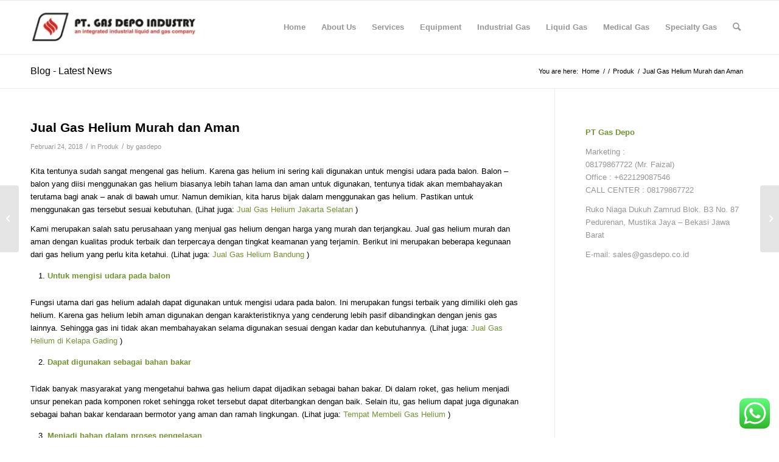

--- FILE ---
content_type: text/html; charset=UTF-8
request_url: https://gasdepo.co.id/jual-gas-helium-murah
body_size: 16102
content:
<!DOCTYPE html><html lang="id" class="html_stretched responsive av-preloader-disabled  html_header_top html_logo_left html_main_nav_header html_menu_right html_slim html_header_sticky html_header_shrinking html_mobile_menu_phone html_header_searchicon html_content_align_center html_header_unstick_top_disabled html_header_stretch_disabled html_av-overlay-side html_av-overlay-side-classic html_av-submenu-noclone html_entry_id_8414 av-cookies-no-cookie-consent av-no-preview av-default-lightbox html_text_menu_active av-mobile-menu-switch-default"><head><meta charset="UTF-8" /><meta name="viewport" content="width=device-width, initial-scale=1"><meta name='robots' content='index, follow, max-image-preview:large, max-snippet:-1, max-video-preview:-1' /><title>Jual Gas Helium Murah dan Aman Call : 08179867722 - PT. Gas Depo Industry</title><meta name="description" content="Jual gas helium murah dan aman dari PT. Gas Depo Industry terpercaya di Indonesia, dengan kualitas dan mutu produk terbaik." /><link rel="canonical" href="https://gasdepo.co.id/jual-gas-helium-murah" /><meta property="og:locale" content="id_ID" /><meta property="og:type" content="article" /><meta property="og:title" content="Jual Gas Helium Murah dan Aman Call : 08179867722 - PT. Gas Depo Industry" /><meta property="og:description" content="Jual gas helium murah dan aman dari PT. Gas Depo Industry terpercaya di Indonesia, dengan kualitas dan mutu produk terbaik." /><meta property="og:url" content="https://gasdepo.co.id/jual-gas-helium-murah" /><meta property="og:site_name" content="PT. Gas Depo Industry" /><meta property="article:published_time" content="2018-02-24T04:23:40+00:00" /><meta property="article:modified_time" content="2018-02-24T04:23:55+00:00" /><meta name="author" content="gasdepo" /><meta name="twitter:card" content="summary_large_image" /><meta name="twitter:label1" content="Ditulis oleh" /><meta name="twitter:data1" content="gasdepo" /><meta name="twitter:label2" content="Estimasi waktu membaca" /><meta name="twitter:data2" content="2 menit" /> <script type="application/ld+json" class="yoast-schema-graph">{"@context":"https://schema.org","@graph":[{"@type":"WebPage","@id":"https://gasdepo.co.id/jual-gas-helium-murah","url":"https://gasdepo.co.id/jual-gas-helium-murah","name":"Jual Gas Helium Murah dan Aman Call : 08179867722 - PT. Gas Depo Industry","isPartOf":{"@id":"https://gasdepo.co.id/#website"},"datePublished":"2018-02-24T04:23:40+00:00","dateModified":"2018-02-24T04:23:55+00:00","author":{"@id":"https://gasdepo.co.id/#/schema/person/c24cfadea7ec59c52d681ce86307fa22"},"description":"Jual gas helium murah dan aman dari PT. Gas Depo Industry terpercaya di Indonesia, dengan kualitas dan mutu produk terbaik.","breadcrumb":{"@id":"https://gasdepo.co.id/jual-gas-helium-murah#breadcrumb"},"inLanguage":"id","potentialAction":[{"@type":"ReadAction","target":["https://gasdepo.co.id/jual-gas-helium-murah"]}]},{"@type":"BreadcrumbList","@id":"https://gasdepo.co.id/jual-gas-helium-murah#breadcrumb","itemListElement":[{"@type":"ListItem","position":1,"name":"Home","item":"https://gasdepo.co.id/homepage-gas-depo"},{"@type":"ListItem","position":2,"name":"Jual Gas Helium Murah dan Aman"}]},{"@type":"WebSite","@id":"https://gasdepo.co.id/#website","url":"https://gasdepo.co.id/","name":"PT. Gas Depo Industry","description":"PT Gas Depo Industry Site","potentialAction":[{"@type":"SearchAction","target":{"@type":"EntryPoint","urlTemplate":"https://gasdepo.co.id/?s={search_term_string}"},"query-input":{"@type":"PropertyValueSpecification","valueRequired":true,"valueName":"search_term_string"}}],"inLanguage":"id"},{"@type":"Person","@id":"https://gasdepo.co.id/#/schema/person/c24cfadea7ec59c52d681ce86307fa22","name":"gasdepo","image":{"@type":"ImageObject","inLanguage":"id","@id":"https://gasdepo.co.id/#/schema/person/image/","url":"https://secure.gravatar.com/avatar/c0c35ddb49565db42cc4e8d26934a35b?s=96&d=mm&r=g","contentUrl":"https://secure.gravatar.com/avatar/c0c35ddb49565db42cc4e8d26934a35b?s=96&d=mm&r=g","caption":"gasdepo"},"url":"https://gasdepo.co.id/author/gasdepo"}]}</script> <link rel="alternate" type="application/rss+xml" title="PT. Gas Depo Industry &raquo; Feed" href="https://gasdepo.co.id/feed" /><link rel="alternate" type="application/rss+xml" title="PT. Gas Depo Industry &raquo; Umpan Komentar" href="https://gasdepo.co.id/comments/feed" /> <script defer src="[data-uri]"></script> <link rel='stylesheet' id='avia-grid-css' href='https://gasdepo.co.id/wp-content/themes/enfold/css/grid.min.css?ver=6.0.2' type='text/css' media='all' /><link rel='stylesheet' id='avia-base-css' href='https://gasdepo.co.id/wp-content/themes/enfold/css/base.min.css?ver=6.0.2' type='text/css' media='all' /><link rel='stylesheet' id='avia-layout-css' href='https://gasdepo.co.id/wp-content/themes/enfold/css/layout.min.css?ver=6.0.2' type='text/css' media='all' /><link rel='stylesheet' id='avia-module-blog-css' href='https://gasdepo.co.id/wp-content/themes/enfold/config-templatebuilder/avia-shortcodes/blog/blog.min.css?ver=6.0.2' type='text/css' media='all' /><link rel='stylesheet' id='avia-module-postslider-css' href='https://gasdepo.co.id/wp-content/themes/enfold/config-templatebuilder/avia-shortcodes/postslider/postslider.min.css?ver=6.0.2' type='text/css' media='all' /><link rel='stylesheet' id='avia-module-button-css' href='https://gasdepo.co.id/wp-content/themes/enfold/config-templatebuilder/avia-shortcodes/buttons/buttons.min.css?ver=6.0.2' type='text/css' media='all' /><link rel='stylesheet' id='avia-module-comments-css' href='https://gasdepo.co.id/wp-content/themes/enfold/config-templatebuilder/avia-shortcodes/comments/comments.min.css?ver=6.0.2' type='text/css' media='all' /><link rel='stylesheet' id='avia-module-slideshow-css' href='https://gasdepo.co.id/wp-content/themes/enfold/config-templatebuilder/avia-shortcodes/slideshow/slideshow.min.css?ver=6.0.2' type='text/css' media='all' /><link rel='stylesheet' id='avia-module-gallery-css' href='https://gasdepo.co.id/wp-content/themes/enfold/config-templatebuilder/avia-shortcodes/gallery/gallery.min.css?ver=6.0.2' type='text/css' media='all' /><link rel='stylesheet' id='avia-module-gridrow-css' href='https://gasdepo.co.id/wp-content/themes/enfold/config-templatebuilder/avia-shortcodes/grid_row/grid_row.min.css?ver=6.0.2' type='text/css' media='all' /><link rel='stylesheet' id='avia-module-heading-css' href='https://gasdepo.co.id/wp-content/themes/enfold/config-templatebuilder/avia-shortcodes/heading/heading.min.css?ver=6.0.2' type='text/css' media='all' /><link rel='stylesheet' id='avia-module-hr-css' href='https://gasdepo.co.id/wp-content/themes/enfold/config-templatebuilder/avia-shortcodes/hr/hr.min.css?ver=6.0.2' type='text/css' media='all' /><link rel='stylesheet' id='avia-module-icon-css' href='https://gasdepo.co.id/wp-content/themes/enfold/config-templatebuilder/avia-shortcodes/icon/icon.min.css?ver=6.0.2' type='text/css' media='all' /><link rel='stylesheet' id='avia-module-icongrid-css' href='https://gasdepo.co.id/wp-content/themes/enfold/config-templatebuilder/avia-shortcodes/icongrid/icongrid.min.css?ver=6.0.2' type='text/css' media='all' /><link rel='stylesheet' id='avia-module-image-css' href='https://gasdepo.co.id/wp-content/themes/enfold/config-templatebuilder/avia-shortcodes/image/image.min.css?ver=6.0.2' type='text/css' media='all' /><link rel='stylesheet' id='avia-module-slideshow-contentpartner-css' href='https://gasdepo.co.id/wp-content/themes/enfold/config-templatebuilder/avia-shortcodes/contentslider/contentslider.min.css?ver=6.0.2' type='text/css' media='all' /><link rel='stylesheet' id='avia-module-social-css' href='https://gasdepo.co.id/wp-content/themes/enfold/config-templatebuilder/avia-shortcodes/social_share/social_share.min.css?ver=6.0.2' type='text/css' media='all' /><link rel='stylesheet' id='avia-module-tabs-css' href='https://gasdepo.co.id/wp-content/themes/enfold/config-templatebuilder/avia-shortcodes/tabs/tabs.min.css?ver=6.0.2' type='text/css' media='all' /><link rel='stylesheet' id='avia-module-timeline-css' href='https://gasdepo.co.id/wp-content/themes/enfold/config-templatebuilder/avia-shortcodes/timeline/timeline.min.css?ver=6.0.2' type='text/css' media='all' /><link rel='stylesheet' id='avia-module-video-css' href='https://gasdepo.co.id/wp-content/themes/enfold/config-templatebuilder/avia-shortcodes/video/video.min.css?ver=6.0.2' type='text/css' media='all' /><link rel='stylesheet' id='ht_ctc_main_css-css' href='https://gasdepo.co.id/wp-content/cache/autoptimize/css/autoptimize_single_122f0ed174bf63484087ee8b0c8e3de3.css?ver=4.8' type='text/css' media='all' /><style id='wp-emoji-styles-inline-css' type='text/css'>img.wp-smiley, img.emoji {
		display: inline !important;
		border: none !important;
		box-shadow: none !important;
		height: 1em !important;
		width: 1em !important;
		margin: 0 0.07em !important;
		vertical-align: -0.1em !important;
		background: none !important;
		padding: 0 !important;
	}</style><link rel='stylesheet' id='wp-block-library-css' href='https://gasdepo.co.id/wp-includes/css/dist/block-library/style.min.css?ver=6.6.2' type='text/css' media='all' /><style id='global-styles-inline-css' type='text/css'>:root{--wp--preset--aspect-ratio--square: 1;--wp--preset--aspect-ratio--4-3: 4/3;--wp--preset--aspect-ratio--3-4: 3/4;--wp--preset--aspect-ratio--3-2: 3/2;--wp--preset--aspect-ratio--2-3: 2/3;--wp--preset--aspect-ratio--16-9: 16/9;--wp--preset--aspect-ratio--9-16: 9/16;--wp--preset--color--black: #000000;--wp--preset--color--cyan-bluish-gray: #abb8c3;--wp--preset--color--white: #ffffff;--wp--preset--color--pale-pink: #f78da7;--wp--preset--color--vivid-red: #cf2e2e;--wp--preset--color--luminous-vivid-orange: #ff6900;--wp--preset--color--luminous-vivid-amber: #fcb900;--wp--preset--color--light-green-cyan: #7bdcb5;--wp--preset--color--vivid-green-cyan: #00d084;--wp--preset--color--pale-cyan-blue: #8ed1fc;--wp--preset--color--vivid-cyan-blue: #0693e3;--wp--preset--color--vivid-purple: #9b51e0;--wp--preset--color--metallic-red: #b02b2c;--wp--preset--color--maximum-yellow-red: #edae44;--wp--preset--color--yellow-sun: #eeee22;--wp--preset--color--palm-leaf: #83a846;--wp--preset--color--aero: #7bb0e7;--wp--preset--color--old-lavender: #745f7e;--wp--preset--color--steel-teal: #5f8789;--wp--preset--color--raspberry-pink: #d65799;--wp--preset--color--medium-turquoise: #4ecac2;--wp--preset--gradient--vivid-cyan-blue-to-vivid-purple: linear-gradient(135deg,rgba(6,147,227,1) 0%,rgb(155,81,224) 100%);--wp--preset--gradient--light-green-cyan-to-vivid-green-cyan: linear-gradient(135deg,rgb(122,220,180) 0%,rgb(0,208,130) 100%);--wp--preset--gradient--luminous-vivid-amber-to-luminous-vivid-orange: linear-gradient(135deg,rgba(252,185,0,1) 0%,rgba(255,105,0,1) 100%);--wp--preset--gradient--luminous-vivid-orange-to-vivid-red: linear-gradient(135deg,rgba(255,105,0,1) 0%,rgb(207,46,46) 100%);--wp--preset--gradient--very-light-gray-to-cyan-bluish-gray: linear-gradient(135deg,rgb(238,238,238) 0%,rgb(169,184,195) 100%);--wp--preset--gradient--cool-to-warm-spectrum: linear-gradient(135deg,rgb(74,234,220) 0%,rgb(151,120,209) 20%,rgb(207,42,186) 40%,rgb(238,44,130) 60%,rgb(251,105,98) 80%,rgb(254,248,76) 100%);--wp--preset--gradient--blush-light-purple: linear-gradient(135deg,rgb(255,206,236) 0%,rgb(152,150,240) 100%);--wp--preset--gradient--blush-bordeaux: linear-gradient(135deg,rgb(254,205,165) 0%,rgb(254,45,45) 50%,rgb(107,0,62) 100%);--wp--preset--gradient--luminous-dusk: linear-gradient(135deg,rgb(255,203,112) 0%,rgb(199,81,192) 50%,rgb(65,88,208) 100%);--wp--preset--gradient--pale-ocean: linear-gradient(135deg,rgb(255,245,203) 0%,rgb(182,227,212) 50%,rgb(51,167,181) 100%);--wp--preset--gradient--electric-grass: linear-gradient(135deg,rgb(202,248,128) 0%,rgb(113,206,126) 100%);--wp--preset--gradient--midnight: linear-gradient(135deg,rgb(2,3,129) 0%,rgb(40,116,252) 100%);--wp--preset--font-size--small: 1rem;--wp--preset--font-size--medium: 1.125rem;--wp--preset--font-size--large: 1.75rem;--wp--preset--font-size--x-large: clamp(1.75rem, 3vw, 2.25rem);--wp--preset--spacing--20: 0.44rem;--wp--preset--spacing--30: 0.67rem;--wp--preset--spacing--40: 1rem;--wp--preset--spacing--50: 1.5rem;--wp--preset--spacing--60: 2.25rem;--wp--preset--spacing--70: 3.38rem;--wp--preset--spacing--80: 5.06rem;--wp--preset--shadow--natural: 6px 6px 9px rgba(0, 0, 0, 0.2);--wp--preset--shadow--deep: 12px 12px 50px rgba(0, 0, 0, 0.4);--wp--preset--shadow--sharp: 6px 6px 0px rgba(0, 0, 0, 0.2);--wp--preset--shadow--outlined: 6px 6px 0px -3px rgba(255, 255, 255, 1), 6px 6px rgba(0, 0, 0, 1);--wp--preset--shadow--crisp: 6px 6px 0px rgba(0, 0, 0, 1);}:root { --wp--style--global--content-size: 800px;--wp--style--global--wide-size: 1130px; }:where(body) { margin: 0; }.wp-site-blocks > .alignleft { float: left; margin-right: 2em; }.wp-site-blocks > .alignright { float: right; margin-left: 2em; }.wp-site-blocks > .aligncenter { justify-content: center; margin-left: auto; margin-right: auto; }:where(.is-layout-flex){gap: 0.5em;}:where(.is-layout-grid){gap: 0.5em;}.is-layout-flow > .alignleft{float: left;margin-inline-start: 0;margin-inline-end: 2em;}.is-layout-flow > .alignright{float: right;margin-inline-start: 2em;margin-inline-end: 0;}.is-layout-flow > .aligncenter{margin-left: auto !important;margin-right: auto !important;}.is-layout-constrained > .alignleft{float: left;margin-inline-start: 0;margin-inline-end: 2em;}.is-layout-constrained > .alignright{float: right;margin-inline-start: 2em;margin-inline-end: 0;}.is-layout-constrained > .aligncenter{margin-left: auto !important;margin-right: auto !important;}.is-layout-constrained > :where(:not(.alignleft):not(.alignright):not(.alignfull)){max-width: var(--wp--style--global--content-size);margin-left: auto !important;margin-right: auto !important;}.is-layout-constrained > .alignwide{max-width: var(--wp--style--global--wide-size);}body .is-layout-flex{display: flex;}.is-layout-flex{flex-wrap: wrap;align-items: center;}.is-layout-flex > :is(*, div){margin: 0;}body .is-layout-grid{display: grid;}.is-layout-grid > :is(*, div){margin: 0;}body{padding-top: 0px;padding-right: 0px;padding-bottom: 0px;padding-left: 0px;}a:where(:not(.wp-element-button)){text-decoration: underline;}:root :where(.wp-element-button, .wp-block-button__link){background-color: #32373c;border-width: 0;color: #fff;font-family: inherit;font-size: inherit;line-height: inherit;padding: calc(0.667em + 2px) calc(1.333em + 2px);text-decoration: none;}.has-black-color{color: var(--wp--preset--color--black) !important;}.has-cyan-bluish-gray-color{color: var(--wp--preset--color--cyan-bluish-gray) !important;}.has-white-color{color: var(--wp--preset--color--white) !important;}.has-pale-pink-color{color: var(--wp--preset--color--pale-pink) !important;}.has-vivid-red-color{color: var(--wp--preset--color--vivid-red) !important;}.has-luminous-vivid-orange-color{color: var(--wp--preset--color--luminous-vivid-orange) !important;}.has-luminous-vivid-amber-color{color: var(--wp--preset--color--luminous-vivid-amber) !important;}.has-light-green-cyan-color{color: var(--wp--preset--color--light-green-cyan) !important;}.has-vivid-green-cyan-color{color: var(--wp--preset--color--vivid-green-cyan) !important;}.has-pale-cyan-blue-color{color: var(--wp--preset--color--pale-cyan-blue) !important;}.has-vivid-cyan-blue-color{color: var(--wp--preset--color--vivid-cyan-blue) !important;}.has-vivid-purple-color{color: var(--wp--preset--color--vivid-purple) !important;}.has-metallic-red-color{color: var(--wp--preset--color--metallic-red) !important;}.has-maximum-yellow-red-color{color: var(--wp--preset--color--maximum-yellow-red) !important;}.has-yellow-sun-color{color: var(--wp--preset--color--yellow-sun) !important;}.has-palm-leaf-color{color: var(--wp--preset--color--palm-leaf) !important;}.has-aero-color{color: var(--wp--preset--color--aero) !important;}.has-old-lavender-color{color: var(--wp--preset--color--old-lavender) !important;}.has-steel-teal-color{color: var(--wp--preset--color--steel-teal) !important;}.has-raspberry-pink-color{color: var(--wp--preset--color--raspberry-pink) !important;}.has-medium-turquoise-color{color: var(--wp--preset--color--medium-turquoise) !important;}.has-black-background-color{background-color: var(--wp--preset--color--black) !important;}.has-cyan-bluish-gray-background-color{background-color: var(--wp--preset--color--cyan-bluish-gray) !important;}.has-white-background-color{background-color: var(--wp--preset--color--white) !important;}.has-pale-pink-background-color{background-color: var(--wp--preset--color--pale-pink) !important;}.has-vivid-red-background-color{background-color: var(--wp--preset--color--vivid-red) !important;}.has-luminous-vivid-orange-background-color{background-color: var(--wp--preset--color--luminous-vivid-orange) !important;}.has-luminous-vivid-amber-background-color{background-color: var(--wp--preset--color--luminous-vivid-amber) !important;}.has-light-green-cyan-background-color{background-color: var(--wp--preset--color--light-green-cyan) !important;}.has-vivid-green-cyan-background-color{background-color: var(--wp--preset--color--vivid-green-cyan) !important;}.has-pale-cyan-blue-background-color{background-color: var(--wp--preset--color--pale-cyan-blue) !important;}.has-vivid-cyan-blue-background-color{background-color: var(--wp--preset--color--vivid-cyan-blue) !important;}.has-vivid-purple-background-color{background-color: var(--wp--preset--color--vivid-purple) !important;}.has-metallic-red-background-color{background-color: var(--wp--preset--color--metallic-red) !important;}.has-maximum-yellow-red-background-color{background-color: var(--wp--preset--color--maximum-yellow-red) !important;}.has-yellow-sun-background-color{background-color: var(--wp--preset--color--yellow-sun) !important;}.has-palm-leaf-background-color{background-color: var(--wp--preset--color--palm-leaf) !important;}.has-aero-background-color{background-color: var(--wp--preset--color--aero) !important;}.has-old-lavender-background-color{background-color: var(--wp--preset--color--old-lavender) !important;}.has-steel-teal-background-color{background-color: var(--wp--preset--color--steel-teal) !important;}.has-raspberry-pink-background-color{background-color: var(--wp--preset--color--raspberry-pink) !important;}.has-medium-turquoise-background-color{background-color: var(--wp--preset--color--medium-turquoise) !important;}.has-black-border-color{border-color: var(--wp--preset--color--black) !important;}.has-cyan-bluish-gray-border-color{border-color: var(--wp--preset--color--cyan-bluish-gray) !important;}.has-white-border-color{border-color: var(--wp--preset--color--white) !important;}.has-pale-pink-border-color{border-color: var(--wp--preset--color--pale-pink) !important;}.has-vivid-red-border-color{border-color: var(--wp--preset--color--vivid-red) !important;}.has-luminous-vivid-orange-border-color{border-color: var(--wp--preset--color--luminous-vivid-orange) !important;}.has-luminous-vivid-amber-border-color{border-color: var(--wp--preset--color--luminous-vivid-amber) !important;}.has-light-green-cyan-border-color{border-color: var(--wp--preset--color--light-green-cyan) !important;}.has-vivid-green-cyan-border-color{border-color: var(--wp--preset--color--vivid-green-cyan) !important;}.has-pale-cyan-blue-border-color{border-color: var(--wp--preset--color--pale-cyan-blue) !important;}.has-vivid-cyan-blue-border-color{border-color: var(--wp--preset--color--vivid-cyan-blue) !important;}.has-vivid-purple-border-color{border-color: var(--wp--preset--color--vivid-purple) !important;}.has-metallic-red-border-color{border-color: var(--wp--preset--color--metallic-red) !important;}.has-maximum-yellow-red-border-color{border-color: var(--wp--preset--color--maximum-yellow-red) !important;}.has-yellow-sun-border-color{border-color: var(--wp--preset--color--yellow-sun) !important;}.has-palm-leaf-border-color{border-color: var(--wp--preset--color--palm-leaf) !important;}.has-aero-border-color{border-color: var(--wp--preset--color--aero) !important;}.has-old-lavender-border-color{border-color: var(--wp--preset--color--old-lavender) !important;}.has-steel-teal-border-color{border-color: var(--wp--preset--color--steel-teal) !important;}.has-raspberry-pink-border-color{border-color: var(--wp--preset--color--raspberry-pink) !important;}.has-medium-turquoise-border-color{border-color: var(--wp--preset--color--medium-turquoise) !important;}.has-vivid-cyan-blue-to-vivid-purple-gradient-background{background: var(--wp--preset--gradient--vivid-cyan-blue-to-vivid-purple) !important;}.has-light-green-cyan-to-vivid-green-cyan-gradient-background{background: var(--wp--preset--gradient--light-green-cyan-to-vivid-green-cyan) !important;}.has-luminous-vivid-amber-to-luminous-vivid-orange-gradient-background{background: var(--wp--preset--gradient--luminous-vivid-amber-to-luminous-vivid-orange) !important;}.has-luminous-vivid-orange-to-vivid-red-gradient-background{background: var(--wp--preset--gradient--luminous-vivid-orange-to-vivid-red) !important;}.has-very-light-gray-to-cyan-bluish-gray-gradient-background{background: var(--wp--preset--gradient--very-light-gray-to-cyan-bluish-gray) !important;}.has-cool-to-warm-spectrum-gradient-background{background: var(--wp--preset--gradient--cool-to-warm-spectrum) !important;}.has-blush-light-purple-gradient-background{background: var(--wp--preset--gradient--blush-light-purple) !important;}.has-blush-bordeaux-gradient-background{background: var(--wp--preset--gradient--blush-bordeaux) !important;}.has-luminous-dusk-gradient-background{background: var(--wp--preset--gradient--luminous-dusk) !important;}.has-pale-ocean-gradient-background{background: var(--wp--preset--gradient--pale-ocean) !important;}.has-electric-grass-gradient-background{background: var(--wp--preset--gradient--electric-grass) !important;}.has-midnight-gradient-background{background: var(--wp--preset--gradient--midnight) !important;}.has-small-font-size{font-size: var(--wp--preset--font-size--small) !important;}.has-medium-font-size{font-size: var(--wp--preset--font-size--medium) !important;}.has-large-font-size{font-size: var(--wp--preset--font-size--large) !important;}.has-x-large-font-size{font-size: var(--wp--preset--font-size--x-large) !important;}
:where(.wp-block-post-template.is-layout-flex){gap: 1.25em;}:where(.wp-block-post-template.is-layout-grid){gap: 1.25em;}
:where(.wp-block-columns.is-layout-flex){gap: 2em;}:where(.wp-block-columns.is-layout-grid){gap: 2em;}
:root :where(.wp-block-pullquote){font-size: 1.5em;line-height: 1.6;}</style><link rel='stylesheet' id='avia-scs-css' href='https://gasdepo.co.id/wp-content/themes/enfold/css/shortcodes.min.css?ver=6.0.2' type='text/css' media='all' /><link rel='stylesheet' id='avia-fold-unfold-css' href='https://gasdepo.co.id/wp-content/themes/enfold/css/avia-snippet-fold-unfold.min.css?ver=6.0.2' type='text/css' media='all' /><link rel='stylesheet' id='avia-popup-css-css' href='https://gasdepo.co.id/wp-content/themes/enfold/js/aviapopup/magnific-popup.min.css?ver=6.0.2' type='text/css' media='screen' /><link rel='stylesheet' id='avia-lightbox-css' href='https://gasdepo.co.id/wp-content/themes/enfold/css/avia-snippet-lightbox.min.css?ver=6.0.2' type='text/css' media='screen' /><link rel='stylesheet' id='avia-widget-css-css' href='https://gasdepo.co.id/wp-content/themes/enfold/css/avia-snippet-widget.min.css?ver=6.0.2' type='text/css' media='screen' /><link rel='stylesheet' id='avia-dynamic-css' href='https://gasdepo.co.id/wp-content/cache/autoptimize/css/autoptimize_single_23e875fc41ed68686650a0628e017514.css?ver=66e116c939227' type='text/css' media='all' /><link rel='stylesheet' id='avia-custom-css' href='https://gasdepo.co.id/wp-content/themes/enfold/css/custom.css?ver=6.0.2' type='text/css' media='all' /> <script defer type="text/javascript" src="https://gasdepo.co.id/wp-includes/js/jquery/jquery.min.js?ver=3.7.1" id="jquery-core-js"></script> <script defer type="text/javascript" src="https://gasdepo.co.id/wp-includes/js/jquery/jquery-migrate.min.js?ver=3.4.1" id="jquery-migrate-js"></script> <script defer type="text/javascript" src="https://gasdepo.co.id/wp-content/cache/autoptimize/js/autoptimize_single_d0a41adadfb359b7c58c7d03cb308343.js?ver=4.8" id="ht_ctc_app_js-js"></script> <script defer type="text/javascript" src="https://gasdepo.co.id/wp-content/themes/enfold/js/avia-js.min.js?ver=6.0.2" id="avia-js-js"></script> <script defer type="text/javascript" src="https://gasdepo.co.id/wp-content/themes/enfold/js/avia-compat.min.js?ver=6.0.2" id="avia-compat-js"></script> <link rel="https://api.w.org/" href="https://gasdepo.co.id/wp-json/" /><link rel="alternate" title="JSON" type="application/json" href="https://gasdepo.co.id/wp-json/wp/v2/posts/8414" /><link rel="EditURI" type="application/rsd+xml" title="RSD" href="https://gasdepo.co.id/xmlrpc.php?rsd" /><meta name="generator" content="WordPress 6.6.2" /><link rel='shortlink' href='https://gasdepo.co.id/?p=8414' /><link rel="alternate" title="oEmbed (JSON)" type="application/json+oembed" href="https://gasdepo.co.id/wp-json/oembed/1.0/embed?url=https%3A%2F%2Fgasdepo.co.id%2Fjual-gas-helium-murah" /><link rel="alternate" title="oEmbed (XML)" type="text/xml+oembed" href="https://gasdepo.co.id/wp-json/oembed/1.0/embed?url=https%3A%2F%2Fgasdepo.co.id%2Fjual-gas-helium-murah&#038;format=xml" /><link rel="profile" href="https://gmpg.org/xfn/11" /><link rel="alternate" type="application/rss+xml" title="PT. Gas Depo Industry RSS2 Feed" href="https://gasdepo.co.id/feed" /><link rel="pingback" href="https://gasdepo.co.id/xmlrpc.php" /> <!--[if lt IE 9]><script src="https://gasdepo.co.id/wp-content/themes/enfold/js/html5shiv.js"></script><![endif]--><link rel="icon" href="https://gasdepo.co.id/wp-content/uploads/2020/03/favicon.ico" sizes="32x32" /><link rel="icon" href="https://gasdepo.co.id/wp-content/uploads/2020/03/favicon.ico" sizes="192x192" /><link rel="apple-touch-icon" href="https://gasdepo.co.id/wp-content/uploads/2020/03/favicon.ico" /><meta name="msapplication-TileImage" content="https://gasdepo.co.id/wp-content/uploads/2020/03/favicon.ico" /><style type="text/css">@font-face {font-family: 'entypo-fontello'; font-weight: normal; font-style: normal; font-display: auto;
		src: url('https://gasdepo.co.id/wp-content/themes/enfold/config-templatebuilder/avia-template-builder/assets/fonts/entypo-fontello.woff2') format('woff2'),
		url('https://gasdepo.co.id/wp-content/themes/enfold/config-templatebuilder/avia-template-builder/assets/fonts/entypo-fontello.woff') format('woff'),
		url('https://gasdepo.co.id/wp-content/themes/enfold/config-templatebuilder/avia-template-builder/assets/fonts/entypo-fontello.ttf') format('truetype'),
		url('https://gasdepo.co.id/wp-content/themes/enfold/config-templatebuilder/avia-template-builder/assets/fonts/entypo-fontello.svg#entypo-fontello') format('svg'),
		url('https://gasdepo.co.id/wp-content/themes/enfold/config-templatebuilder/avia-template-builder/assets/fonts/entypo-fontello.eot'),
		url('https://gasdepo.co.id/wp-content/themes/enfold/config-templatebuilder/avia-template-builder/assets/fonts/entypo-fontello.eot?#iefix') format('embedded-opentype');
		} #top .avia-font-entypo-fontello, body .avia-font-entypo-fontello, html body [data-av_iconfont='entypo-fontello']:before{ font-family: 'entypo-fontello'; }</style> <script defer src="https://www.googletagmanager.com/gtag/js?id=G-7MQGXC04P4"></script> <script defer src="[data-uri]"></script> </head><body id="top" class="post-template-default single single-post postid-8414 single-format-standard stretched rtl_columns av-curtain-numeric avia-responsive-images-support" itemscope="itemscope" itemtype="https://schema.org/WebPage" ><div id='wrap_all'><header id='header' class='all_colors header_color light_bg_color  av_header_top av_logo_left av_main_nav_header av_menu_right av_slim av_header_sticky av_header_shrinking av_header_stretch_disabled av_mobile_menu_phone av_header_searchicon av_header_unstick_top_disabled av_bottom_nav_disabled  av_header_border_disabled' data-av_shrink_factor='50' role="banner" itemscope="itemscope" itemtype="https://schema.org/WPHeader" ><div  id='header_main' class='container_wrap container_wrap_logo'><div class='container av-logo-container'><div class='inner-container'><span class='logo avia-standard-logo'><a href='https://gasdepo.co.id/' class='' aria-label='PT. Gas Depo Industry' ><img src="https://gasdepo.co.id/wp-content/uploads/2024/08/pt-gas-depo-industry-300x80.webp" height="100" width="300" alt='PT. Gas Depo Industry' title='' /></a></span><nav class='main_menu' data-selectname='Select a page'  role="navigation" itemscope="itemscope" itemtype="https://schema.org/SiteNavigationElement" ><div class="avia-menu av-main-nav-wrap"><ul role="menu" class="menu av-main-nav" id="avia-menu"><li role="menuitem" id="menu-item-6990" class="menu-item menu-item-type-post_type menu-item-object-page menu-item-top-level menu-item-top-level-1"><a href="https://gasdepo.co.id/distributor-gas-liquid-indonesia-pt-gas-depo-industry" itemprop="url" tabindex="0"><span class="avia-bullet"></span><span class="avia-menu-text">Home</span><span class="avia-menu-fx"><span class="avia-arrow-wrap"><span class="avia-arrow"></span></span></span></a></li><li role="menuitem" id="menu-item-7017" class="menu-item menu-item-type-post_type menu-item-object-page menu-item-has-children menu-item-top-level menu-item-top-level-2"><a href="https://gasdepo.co.id/about-us" itemprop="url" tabindex="0"><span class="avia-bullet"></span><span class="avia-menu-text">About Us</span><span class="avia-menu-fx"><span class="avia-arrow-wrap"><span class="avia-arrow"></span></span></span></a><ul class="sub-menu"><li role="menuitem" id="menu-item-7027" class="menu-item menu-item-type-post_type menu-item-object-page"><a href="https://gasdepo.co.id/kontak" itemprop="url" tabindex="0"><span class="avia-bullet"></span><span class="avia-menu-text">Contact Us</span></a></li></ul></li><li role="menuitem" id="menu-item-5178" class="menu-item menu-item-type-post_type menu-item-object-page menu-item-has-children menu-item-top-level menu-item-top-level-3"><a href="https://gasdepo.co.id/services" itemprop="url" tabindex="0"><span class="avia-bullet"></span><span class="avia-menu-text">Services</span><span class="avia-menu-fx"><span class="avia-arrow-wrap"><span class="avia-arrow"></span></span></span></a><ul class="sub-menu"><li role="menuitem" id="menu-item-5817" class="menu-item menu-item-type-post_type menu-item-object-page"><a href="https://gasdepo.co.id/services/fire-and-safety-equipment" itemprop="url" tabindex="0"><span class="avia-bullet"></span><span class="avia-menu-text">Fire and Safety Equipment</span></a></li><li role="menuitem" id="menu-item-5179" class="menu-item menu-item-type-post_type menu-item-object-page"><a href="https://gasdepo.co.id/services/pipeline-marine-underwater-service" itemprop="url" tabindex="0"><span class="avia-bullet"></span><span class="avia-menu-text">Pipeline &amp; Marine underwater Service</span></a></li><li role="menuitem" id="menu-item-5180" class="menu-item menu-item-type-post_type menu-item-object-page"><a href="https://gasdepo.co.id/services/project-supervisory-consultation" itemprop="url" tabindex="0"><span class="avia-bullet"></span><span class="avia-menu-text">Project Supervisory &amp; Consultation</span></a></li><li role="menuitem" id="menu-item-5181" class="menu-item menu-item-type-post_type menu-item-object-page"><a href="https://gasdepo.co.id/services/purging-pipe-tanker-bulk-tank" itemprop="url" tabindex="0"><span class="avia-bullet"></span><span class="avia-menu-text">Purging  Pipe, Tanker,  Bulk &#038; Tank</span></a></li><li role="menuitem" id="menu-item-5182" class="menu-item menu-item-type-post_type menu-item-object-page"><a href="https://gasdepo.co.id/services/instalasi-pipa-gas" itemprop="url" tabindex="0"><span class="avia-bullet"></span><span class="avia-menu-text">Instalasi Pipa Gas</span></a></li><li role="menuitem" id="menu-item-5183" class="menu-item menu-item-type-post_type menu-item-object-page"><a href="https://gasdepo.co.id/services/construction-installation-of-filling-station" itemprop="url" tabindex="0"><span class="avia-bullet"></span><span class="avia-menu-text">Construction &#038; Installation of Filling Station</span></a></li><li role="menuitem" id="menu-item-5184" class="menu-item menu-item-type-post_type menu-item-object-page"><a href="https://gasdepo.co.id/services/distribution" itemprop="url" tabindex="0"><span class="avia-bullet"></span><span class="avia-menu-text">Distribution</span></a></li><li role="menuitem" id="menu-item-5185" class="menu-item menu-item-type-post_type menu-item-object-page"><a href="https://gasdepo.co.id/services/hydrostatic-test-high-pressure-container-cylinder-tanker-bulk" itemprop="url" tabindex="0"><span class="avia-bullet"></span><span class="avia-menu-text">Hydrostatic Test High pressure Container, Cylinder, Tanker, Bulk</span></a></li></ul></li><li role="menuitem" id="menu-item-5186" class="menu-item menu-item-type-post_type menu-item-object-page menu-item-has-children menu-item-top-level menu-item-top-level-4"><a href="https://gasdepo.co.id/equipment" itemprop="url" tabindex="0"><span class="avia-bullet"></span><span class="avia-menu-text">Equipment</span><span class="avia-menu-fx"><span class="avia-arrow-wrap"><span class="avia-arrow"></span></span></span></a><ul class="sub-menu"><li role="menuitem" id="menu-item-5187" class="menu-item menu-item-type-post_type menu-item-object-page"><a href="https://gasdepo.co.id/equipment/isotank-bulk-container" itemprop="url" tabindex="0"><span class="avia-bullet"></span><span class="avia-menu-text">Cryogenic Tank, Isotank &#038; Bulk Container</span></a></li><li role="menuitem" id="menu-item-5188" class="menu-item menu-item-type-post_type menu-item-object-page"><a href="https://gasdepo.co.id/equipment/rack-cradle" itemprop="url" tabindex="0"><span class="avia-bullet"></span><span class="avia-menu-text">Rack Cradle</span></a></li><li role="menuitem" id="menu-item-5189" class="menu-item menu-item-type-post_type menu-item-object-page"><a href="https://gasdepo.co.id/equipment/regulator" itemprop="url" tabindex="0"><span class="avia-bullet"></span><span class="avia-menu-text">Regulator</span></a></li><li role="menuitem" id="menu-item-5190" class="menu-item menu-item-type-post_type menu-item-object-page"><a href="https://gasdepo.co.id/equipment/tabung-dewar" itemprop="url" tabindex="0"><span class="avia-bullet"></span><span class="avia-menu-text">Tabung Dewar (Dewar Cylinders)</span></a></li><li role="menuitem" id="menu-item-5192" class="menu-item menu-item-type-post_type menu-item-object-page"><a href="https://gasdepo.co.id/equipment/valve" itemprop="url" tabindex="0"><span class="avia-bullet"></span><span class="avia-menu-text">Valve Gas</span></a></li><li role="menuitem" id="menu-item-5193" class="menu-item menu-item-type-post_type menu-item-object-page"><a href="https://gasdepo.co.id/equipment/very-high-pressure-cryogenic-cylinder-pgs-vgl" itemprop="url" tabindex="0"><span class="avia-bullet"></span><span class="avia-menu-text">Very High Pressure Cryogenic Cylinder, PGS, VGL</span></a></li><li role="menuitem" id="menu-item-5194" class="menu-item menu-item-type-post_type menu-item-object-page"><a href="https://gasdepo.co.id/equipment/welding-equipment" itemprop="url" tabindex="0"><span class="avia-bullet"></span><span class="avia-menu-text">Welding Equipment</span></a></li><li role="menuitem" id="menu-item-5191" class="menu-item menu-item-type-post_type menu-item-object-page"><a href="https://gasdepo.co.id/equipment/tabung-gas-high-pressure-gas-cylinders-1-m3-10m3" itemprop="url" tabindex="0"><span class="avia-bullet"></span><span class="avia-menu-text">Tabung Gas (High Pressure Gas Cylinders) 1 m3 – 10m3</span></a></li></ul></li><li role="menuitem" id="menu-item-5120" class="menu-item menu-item-type-post_type menu-item-object-page menu-item-has-children menu-item-top-level menu-item-top-level-5"><a href="https://gasdepo.co.id/produk/industrial-gas-2" itemprop="url" tabindex="0"><span class="avia-bullet"></span><span class="avia-menu-text">Industrial Gas</span><span class="avia-menu-fx"><span class="avia-arrow-wrap"><span class="avia-arrow"></span></span></span></a><ul class="sub-menu"><li role="menuitem" id="menu-item-10169" class="menu-item menu-item-type-post_type menu-item-object-post"><a href="https://gasdepo.co.id/distributor-gas-argon" itemprop="url" tabindex="0"><span class="avia-bullet"></span><span class="avia-menu-text">Argon (Ar)</span></a></li><li role="menuitem" id="menu-item-10175" class="menu-item menu-item-type-custom menu-item-object-custom"><a href="https://gasdepo.co.id/jual-nitrogen" itemprop="url" tabindex="0"><span class="avia-bullet"></span><span class="avia-menu-text">Nitrogen (N2)</span></a></li><li role="menuitem" id="menu-item-5138" class="menu-item menu-item-type-post_type menu-item-object-page"><a href="https://gasdepo.co.id/produk/liquid-gas/hydrogen-h2" itemprop="url" tabindex="0"><span class="avia-bullet"></span><span class="avia-menu-text">Hydrogen (H2)</span></a></li><li role="menuitem" id="menu-item-5137" class="menu-item menu-item-type-post_type menu-item-object-page"><a href="https://gasdepo.co.id/produk/liquid-gas/helium-he" itemprop="url" tabindex="0"><span class="avia-bullet"></span><span class="avia-menu-text">Helium (He)</span></a></li><li role="menuitem" id="menu-item-5142" class="menu-item menu-item-type-post_type menu-item-object-page"><a href="https://gasdepo.co.id/produk/liquid-gas/propane-c3h8" itemprop="url" tabindex="0"><span class="avia-bullet"></span><span class="avia-menu-text">Propane (C3H8)</span></a></li><li role="menuitem" id="menu-item-10163" class="menu-item menu-item-type-post_type menu-item-object-post"><a href="https://gasdepo.co.id/distributor-gas-oksigen" itemprop="url" tabindex="0"><span class="avia-bullet"></span><span class="avia-menu-text">Oksigen (O2)</span></a></li><li role="menuitem" id="menu-item-5139" class="menu-item menu-item-type-post_type menu-item-object-page"><a href="https://gasdepo.co.id/produk/liquid-gas/lpg-elpiji" itemprop="url" tabindex="0"><span class="avia-bullet"></span><span class="avia-menu-text">LPG (Elpiji)</span></a></li></ul></li><li role="menuitem" id="menu-item-6999" class="menu-item menu-item-type-post_type menu-item-object-page menu-item-has-children menu-item-top-level menu-item-top-level-6"><a href="https://gasdepo.co.id/produk/liquid-gas" itemprop="url" tabindex="0"><span class="avia-bullet"></span><span class="avia-menu-text">Liquid Gas</span><span class="avia-menu-fx"><span class="avia-arrow-wrap"><span class="avia-arrow"></span></span></span></a><ul class="sub-menu"><li role="menuitem" id="menu-item-10162" class="menu-item menu-item-type-post_type menu-item-object-post"><a href="https://gasdepo.co.id/distributor-gas-oksigen" itemprop="url" tabindex="0"><span class="avia-bullet"></span><span class="avia-menu-text">Oksigen (O2)</span></a></li><li role="menuitem" id="menu-item-10168" class="menu-item menu-item-type-post_type menu-item-object-post"><a href="https://gasdepo.co.id/distributor-gas-argon" itemprop="url" tabindex="0"><span class="avia-bullet"></span><span class="avia-menu-text">Argon (Ar)</span></a></li><li role="menuitem" id="menu-item-10174" class="menu-item menu-item-type-custom menu-item-object-custom"><a href="https://gasdepo.co.id/jual-nitrogen" itemprop="url" tabindex="0"><span class="avia-bullet"></span><span class="avia-menu-text">Nitrogen (N2)</span></a></li><li role="menuitem" id="menu-item-7002" class="menu-item menu-item-type-post_type menu-item-object-page"><a href="https://gasdepo.co.id/produk/liquid-gas/carbon-dioxide-co2" itemprop="url" tabindex="0"><span class="avia-bullet"></span><span class="avia-menu-text">Carbon Dioxide (Co2)</span></a></li></ul></li><li role="menuitem" id="menu-item-7003" class="menu-item menu-item-type-post_type menu-item-object-page menu-item-has-children menu-item-top-level menu-item-top-level-7"><a href="https://gasdepo.co.id/produk/medical-gas" itemprop="url" tabindex="0"><span class="avia-bullet"></span><span class="avia-menu-text">Medical Gas</span><span class="avia-menu-fx"><span class="avia-arrow-wrap"><span class="avia-arrow"></span></span></span></a><ul class="sub-menu"><li role="menuitem" id="menu-item-10161" class="menu-item menu-item-type-post_type menu-item-object-post"><a href="https://gasdepo.co.id/distributor-gas-oksigen" itemprop="url" tabindex="0"><span class="avia-bullet"></span><span class="avia-menu-text">Oksigen (O2)</span></a></li><li role="menuitem" id="menu-item-5144" class="menu-item menu-item-type-post_type menu-item-object-page"><a href="https://gasdepo.co.id/produk/medical-gas/nitrous-oxide-n2o" itemprop="url" tabindex="0"><span class="avia-bullet"></span><span class="avia-menu-text">Nitrous Oxide (N2O)</span></a></li></ul></li><li role="menuitem" id="menu-item-7005" class="menu-item menu-item-type-post_type menu-item-object-page menu-item-has-children menu-item-top-level menu-item-top-level-8"><a href="https://gasdepo.co.id/produk/specialty-gas" itemprop="url" tabindex="0"><span class="avia-bullet"></span><span class="avia-menu-text">Specialty Gas</span><span class="avia-menu-fx"><span class="avia-arrow-wrap"><span class="avia-arrow"></span></span></span></a><ul class="sub-menu"><li role="menuitem" id="menu-item-10158" class="menu-item menu-item-type-post_type menu-item-object-post"><a href="https://gasdepo.co.id/jual-gas-sf6" itemprop="url" tabindex="0"><span class="avia-bullet"></span><span class="avia-menu-text">Sulfur Hexafluoride (SF-6)</span></a></li><li role="menuitem" id="menu-item-5151" class="menu-item menu-item-type-post_type menu-item-object-page"><a href="https://gasdepo.co.id/produk/specialty-gas/hydrogen-sulfide-h2s" itemprop="url" tabindex="0"><span class="avia-bullet"></span><span class="avia-menu-text">Hydrogen Sulfide (H2S)</span></a></li><li role="menuitem" id="menu-item-5150" class="menu-item menu-item-type-post_type menu-item-object-page"><a href="https://gasdepo.co.id/produk/specialty-gas/hydrocarbon-gas-reactive-blend" itemprop="url" tabindex="0"><span class="avia-bullet"></span><span class="avia-menu-text">Hydrocarbon gas &amp; Reactive Blend</span></a></li><li role="menuitem" id="menu-item-5149" class="menu-item menu-item-type-post_type menu-item-object-page menu-item-has-children"><a href="https://gasdepo.co.id/produk/specialty-gas/calibration-gas" itemprop="url" tabindex="0"><span class="avia-bullet"></span><span class="avia-menu-text">Calibration Gas</span></a><ul class="sub-menu"><li role="menuitem" id="menu-item-5153" class="menu-item menu-item-type-post_type menu-item-object-page menu-item-has-children"><a href="https://gasdepo.co.id/produk/specialty-gas/calibration-gas/disposible" itemprop="url" tabindex="0"><span class="avia-bullet"></span><span class="avia-menu-text">Disposible</span></a><ul class="sub-menu"><li role="menuitem" id="menu-item-5147" class="menu-item menu-item-type-post_type menu-item-object-page"><a href="https://gasdepo.co.id/produk/specialty-gas/calibration-gas/disposible/calgaz" itemprop="url" tabindex="0"><span class="avia-bullet"></span><span class="avia-menu-text">CALGAZ</span></a></li><li role="menuitem" id="menu-item-5148" class="menu-item menu-item-type-post_type menu-item-object-page"><a href="https://gasdepo.co.id/produk/specialty-gas/calibration-gas/disposible/msa" itemprop="url" tabindex="0"><span class="avia-bullet"></span><span class="avia-menu-text">MSA</span></a></li><li role="menuitem" id="menu-item-5146" class="menu-item menu-item-type-post_type menu-item-object-page"><a href="https://gasdepo.co.id/produk/specialty-gas/calibration-gas/disposible/bw-technologies" itemprop="url" tabindex="0"><span class="avia-bullet"></span><span class="avia-menu-text">BW Technologies</span></a></li></ul></li><li role="menuitem" id="menu-item-5154" class="menu-item menu-item-type-post_type menu-item-object-page"><a href="https://gasdepo.co.id/produk/specialty-gas/calibration-gas/refillable" itemprop="url" tabindex="0"><span class="avia-bullet"></span><span class="avia-menu-text">Refillable</span></a></li></ul></li><li role="menuitem" id="menu-item-5123" class="menu-item menu-item-type-post_type menu-item-object-page"><a href="https://gasdepo.co.id/produk/industrial-gas-2/arsil-armix" itemprop="url" tabindex="0"><span class="avia-bullet"></span><span class="avia-menu-text">Mixed Gas	 (Heliox, Hemix, Arsil, Nitrox32, dll)</span></a></li><li role="menuitem" id="menu-item-5152" class="menu-item menu-item-type-post_type menu-item-object-page"><a href="https://gasdepo.co.id/produk/specialty-gas/laser-mixture" itemprop="url" tabindex="0"><span class="avia-bullet"></span><span class="avia-menu-text">Laser Mixture</span></a></li><li role="menuitem" id="menu-item-5155" class="menu-item menu-item-type-post_type menu-item-object-page"><a href="https://gasdepo.co.id/produk/specialty-gas/special-made-gas" itemprop="url" tabindex="0"><span class="avia-bullet"></span><span class="avia-menu-text">Special Made Gas</span></a></li></ul></li><li id="menu-item-search" class="noMobile menu-item menu-item-search-dropdown menu-item-avia-special" role="menuitem"><a aria-label="Search" href="?s=" rel="nofollow" data-avia-search-tooltip="
&lt;search&gt;
 &lt;form role=&quot;search&quot; action=&quot;https://gasdepo.co.id/&quot; id=&quot;searchform&quot; method=&quot;get&quot; class=&quot;&quot;&gt;
 &lt;div&gt;
 &lt;input type=&quot;submit&quot; value=&quot;&quot; id=&quot;searchsubmit&quot; class=&quot;button avia-font-entypo-fontello&quot; title=&quot;Enter at least 3 characters to show search results in a dropdown or click to route to search result page to show all results&quot; /&gt;
 &lt;input type=&quot;search&quot; id=&quot;s&quot; name=&quot;s&quot; value=&quot;&quot; aria-label='Search' placeholder='Search' required /&gt;
 &lt;/div&gt;
 &lt;/form&gt;
&lt;/search&gt;
" aria-hidden='false' data-av_icon='' data-av_iconfont='entypo-fontello'><span class="avia_hidden_link_text">Search</span></a></li><li class="av-burger-menu-main menu-item-avia-special " role="menuitem"> <a href="#" aria-label="Menu" aria-hidden="false"> <span class="av-hamburger av-hamburger--spin av-js-hamburger"> <span class="av-hamburger-box"> <span class="av-hamburger-inner"></span> <strong>Menu</strong> </span> </span> <span class="avia_hidden_link_text">Menu</span> </a></li></ul></div></nav></div></div></div><div class="header_bg"></div></header><div id='main' class='all_colors' data-scroll-offset='88'><div class='stretch_full container_wrap alternate_color light_bg_color title_container'><div class='container'><strong class='main-title entry-title '><a href='https://gasdepo.co.id/' rel='bookmark' title='Permanent Link: Blog - Latest News'  itemprop="headline" >Blog - Latest News</a></strong><div class="breadcrumb breadcrumbs avia-breadcrumbs"><div class="breadcrumb-trail" ><span class="trail-before"><span class="breadcrumb-title">You are here:</span></span> <span  itemscope="itemscope" itemtype="https://schema.org/BreadcrumbList" ><span  itemscope="itemscope" itemtype="https://schema.org/ListItem" itemprop="itemListElement" ><a itemprop="url" href="https://gasdepo.co.id" title="PT. Gas Depo Industry" rel="home" class="trail-begin"><span itemprop="name">Home</span></a><span itemprop="position" class="hidden">1</span></span></span> <span class="sep">/</span> <span  itemscope="itemscope" itemtype="https://schema.org/BreadcrumbList" ><span  itemscope="itemscope" itemtype="https://schema.org/ListItem" itemprop="itemListElement" ><a itemprop="url" href="" title=""><span itemprop="name"></span></a><span itemprop="position" class="hidden">2</span></span></span> <span class="sep">/</span> <span  itemscope="itemscope" itemtype="https://schema.org/BreadcrumbList" ><span  itemscope="itemscope" itemtype="https://schema.org/ListItem" itemprop="itemListElement" ><a itemprop="url" href="https://gasdepo.co.id/product"><span itemprop="name">Produk</span></a><span itemprop="position" class="hidden">3</span></span></span> <span class="sep">/</span> <span class="trail-end">Jual Gas Helium Murah dan Aman</span></div></div></div></div><div class='container_wrap container_wrap_first main_color sidebar_right'><div class='container template-blog template-single-blog '><main class='content units av-content-small alpha  av-main-single'  role="main" itemscope="itemscope" itemtype="https://schema.org/Blog" ><article class="post-entry post-entry-type-standard post-entry-8414 post-loop-1 post-parity-odd post-entry-last single-big  post-8414 post type-post status-publish format-standard hentry category-product tag-aman tag-gas tag-gas-helium tag-murah"  itemscope="itemscope" itemtype="https://schema.org/BlogPosting" itemprop="blogPost" ><div class="blog-meta"></div><div class='entry-content-wrapper clearfix standard-content'><header class="entry-content-header"><h1 class='post-title entry-title '  itemprop="headline" >Jual Gas Helium Murah dan Aman<span class="post-format-icon minor-meta"></span></h1><span class="post-meta-infos"><time class="date-container minor-meta updated"  itemprop="datePublished" datetime="2018-02-24T04:23:40+00:00" >Februari 24, 2018</time><span class="text-sep">/</span><span class="blog-categories minor-meta">in <a href="https://gasdepo.co.id/product" rel="tag">Produk</a></span><span class="text-sep">/</span><span class="blog-author minor-meta">by <span class="entry-author-link"  itemprop="author" ><span class="author"><span class="fn"><a href="https://gasdepo.co.id/author/gasdepo" title="Pos-pos oleh gasdepo" rel="author">gasdepo</a></span></span></span></span></span></header><div class="entry-content"  itemprop="text" ><p>Kita tentunya sudah sangat mengenal gas helium. Karena gas helium ini sering kali digunakan untuk mengisi udara pada balon. Balon – balon yang diisi menggunakan gas helium biasanya lebih tahan lama dan aman untuk digunakan, tentunya tidak akan membahayakan terutama bagi anak – anak di bawah umur. Namun demikian, kita harus bijak dalam menggunakan gas helium. Pastikan untuk menggunakan gas tersebut sesuai kebutuhan. (Lihat juga: <a href="https://gasdepo.co.id/jual-gas-helium-jakarta-selatan">Jual Gas Helium Jakarta Selatan</a> )</p><p>Kami merupakan salah satu perusahaan yang menjual gas helium dengan harga yang murah dan terjangkau. Jual gas helium murah dan aman dengan kualitas produk terbaik dan terpercaya dengan tingkat keamanan yang terjamin. Berikut ini merupakan beberapa kegunaan dari gas helium yang perlu kita ketahui. (Lihat juga: <a href="https://gasdepo.co.id/jual-gas-helium-bandung">Jual Gas Helium Bandung</a> )</p><ol><li><strong>Untuk mengisi udara pada balon</strong></li></ol><p>Fungsi utama dari gas helium adalah dapat digunakan untuk mengisi udara pada balon. Ini merupakan fungsi terbaik yang dimiliki oleh gas helium. Karena gas helium lebih aman digunakan dengan karakteristiknya yang cenderung lebih pasif dibandingkan dengan jenis gas lainnya. Sehingga gas ini tidak akan membahayakan selama digunakan sesuai dengan kadar dan kebutuhannya. (Lihat juga: <a href="https://gasdepo.co.id/jual-gas-helium-di-kelapa-gading">Jual Gas Helium di Kelapa Gading</a> )</p><ol start="2"><li><strong>Dapat digunakan sebagai bahan bakar</strong></li></ol><p>Tidak banyak masyarakat yang mengetahui bahwa gas helium dapat dijadikan sebagai bahan bakar. Di dalam roket, gas helium menjadi unsur penekan pada komponen roket sehingga roket tersebut dapat diterbangkan dengan baik. Selain itu, gas helium dapat juga digunakan sebagai bahan bakar kendaraan bermotor yang aman dan ramah lingkungan. (Lihat juga: <a href="https://gasdepo.co.id/tempat-membeli-gas-helium">Tempat Membeli Gas Helium</a> )</p><ol start="3"><li><strong>Menjadi bahan dalam proses pengelasan</strong></li></ol><p>Gas helium juga ternyata dapat digunakan sebagai salah satu komponen dalam proses pengelasan material besi atau logam. Hal tersebut dikarenakan sifat inert yang dimiliki gas tersebut sehingga dapat melindungi material yang di las. (Lihat juga: <a href="https://gasdepo.co.id/kegunaan-helium">Kegunaan Helium</a> )</p><p>Jual gas helium murah dan aman, serta beberapa fungsi dari gas helium. Jika Anda berminat untuk memesan dan membeli produk kami, silakan menghubungi kontak yang tersedia di website ini. Semoga bermanfaat. (Lihat juga: <a href="https://gasdepo.co.id/jual-balon-gas-helium-murah">Jual Balon Gas Helium Murah</a> )</p><p align="center" >Segera hubungi tim sales dan call center kami untuk mandapatkan pelayanan produk gas industri terbaik anda. dari PT. Gas Depo Industry. <br> CALL CENTER : 08179867722 :  E-MAIL : sales@gasdepo.co.id</p></div><footer class="entry-footer"><span class="blog-tags minor-meta"><strong>Tags:</strong><span> <a href="https://gasdepo.co.id/tag/aman" rel="tag">aman</a>, <a href="https://gasdepo.co.id/tag/gas" rel="tag">gas</a>, <a href="https://gasdepo.co.id/tag/gas-helium" rel="tag">gas helium</a>, <a href="https://gasdepo.co.id/tag/murah" rel="tag">murah</a></span></span><div class='av-social-sharing-box av-social-sharing-box-default av-social-sharing-box-fullwidth'></div></footer><div class='post_delimiter'></div></div><div class="post_author_timeline"></div><span class='hidden'> <span class='av-structured-data'  itemprop="image" itemscope="itemscope" itemtype="https://schema.org/ImageObject" > <span itemprop='url'>https://gasdepo.co.id/wp-content/uploads/2024/08/pt-gas-depo-industry-300x80.webp</span> <span itemprop='height'>0</span> <span itemprop='width'>0</span> </span> <span class='av-structured-data'  itemprop="publisher" itemtype="https://schema.org/Organization" itemscope="itemscope" > <span itemprop='name'>gasdepo</span> <span itemprop='logo' itemscope itemtype='https://schema.org/ImageObject'> <span itemprop='url'>https://gasdepo.co.id/wp-content/uploads/2024/08/pt-gas-depo-industry-300x80.webp</span> </span> </span><span class='av-structured-data'  itemprop="author" itemscope="itemscope" itemtype="https://schema.org/Person" ><span itemprop='name'>gasdepo</span></span><span class='av-structured-data'  itemprop="datePublished" datetime="2018-02-24T04:23:40+00:00" >2018-02-24 04:23:40</span><span class='av-structured-data'  itemprop="dateModified" itemtype="https://schema.org/dateModified" >2018-02-24 04:23:55</span><span class='av-structured-data'  itemprop="mainEntityOfPage" itemtype="https://schema.org/mainEntityOfPage" ><span itemprop='name'>Jual Gas Helium Murah dan Aman</span></span></span></article><div class='single-big'></div><div class='related_posts clearfix av-related-style-tooltip'><h5 class="related_title">You might also like</h5><div class="related_entries_container"><div class='av_one_eighth no_margin  alpha relThumb relThumb1 relThumbOdd post-format-standard related_column'><a href='https://gasdepo.co.id/jual-gas-helium-di-bogor' class='relThumWrap noLightbox' title='Jual Gas Helium di Bogor Bermutu'><span class='related_image_wrap' data-avia-related-tooltip="Jual Gas Helium di Bogor Bermutu"><span class='related_posts_default_image'></span><span class='related-format-icon related-format-visible'><span class='related-format-icon-inner' aria-hidden='true' data-av_icon='' data-av_iconfont='entypo-fontello'></span></span></span><strong class="av-related-title">Jual Gas Helium di Bogor Bermutu</strong></a></div><div class='av_one_eighth no_margin   relThumb relThumb2 relThumbEven post-format-standard related_column'><a href='https://gasdepo.co.id/harga-regulator-gas' class='relThumWrap noLightbox' title='Harga Regulator Gas Berkualitas dan Aman'><span class='related_image_wrap' data-avia-related-tooltip="Harga Regulator Gas Berkualitas dan Aman"><span class='related_posts_default_image'></span><span class='related-format-icon related-format-visible'><span class='related-format-icon-inner' aria-hidden='true' data-av_icon='' data-av_iconfont='entypo-fontello'></span></span></span><strong class="av-related-title">Harga Regulator Gas Berkualitas dan Aman</strong></a></div><div class='av_one_eighth no_margin   relThumb relThumb3 relThumbOdd post-format-standard related_column'><a href='https://gasdepo.co.id/harga-musicool' class='relThumWrap noLightbox' title='Harga Musicool'><span class='related_image_wrap' data-avia-related-tooltip="Harga Musicool"><span class='related_posts_default_image'></span><span class='related-format-icon related-format-visible'><span class='related-format-icon-inner' aria-hidden='true' data-av_icon='' data-av_iconfont='entypo-fontello'></span></span></span><strong class="av-related-title">Harga Musicool</strong></a></div><div class='av_one_eighth no_margin   relThumb relThumb4 relThumbEven post-format-standard related_column'><a href='https://gasdepo.co.id/jual-gas-co2-jakarta' class='relThumWrap noLightbox' title='Jual Gas CO2 Jakarta Paling Murah'><span class='related_image_wrap' data-avia-related-tooltip="Jual Gas CO2 Jakarta Paling Murah"><span class='related_posts_default_image'></span><span class='related-format-icon related-format-visible'><span class='related-format-icon-inner' aria-hidden='true' data-av_icon='' data-av_iconfont='entypo-fontello'></span></span></span><strong class="av-related-title">Jual Gas CO2 Jakarta Paling Murah</strong></a></div><div class='av_one_eighth no_margin   relThumb relThumb5 relThumbOdd post-format-standard related_column'><a href='https://gasdepo.co.id/harga-gas-helium-tabung-kecil' class='relThumWrap noLightbox' title='Harga Gas Helium Tabung Kecil Paling Berkualitas'><span class='related_image_wrap' data-avia-related-tooltip="Harga Gas Helium Tabung Kecil Paling Berkualitas"><span class='related_posts_default_image'></span><span class='related-format-icon related-format-visible'><span class='related-format-icon-inner' aria-hidden='true' data-av_icon='' data-av_iconfont='entypo-fontello'></span></span></span><strong class="av-related-title">Harga Gas Helium Tabung Kecil Paling Berkualitas</strong></a></div><div class='av_one_eighth no_margin   relThumb relThumb6 relThumbEven post-format-standard related_column'><a href='https://gasdepo.co.id/jual-gas-methane' class='relThumWrap noLightbox' title='Jual Gas Methane, Metana, Tabung Gas Methane'><span class='related_image_wrap' data-avia-related-tooltip="Jual Gas Methane, Metana, Tabung Gas Methane"><span class='related_posts_default_image'></span><span class='related-format-icon related-format-visible'><span class='related-format-icon-inner' aria-hidden='true' data-av_icon='' data-av_iconfont='entypo-fontello'></span></span></span><strong class="av-related-title">Jual Gas Methane, Metana, Tabung Gas Methane</strong></a></div><div class='av_one_eighth no_margin   relThumb relThumb7 relThumbOdd post-format-standard related_column'><a href='https://gasdepo.co.id/tempat-jual-gas-co2' class='relThumWrap noLightbox' title='Tempat Jual Gas CO2 Terdekat'><span class='related_image_wrap' data-avia-related-tooltip="Tempat Jual Gas CO2 Terdekat"><span class='related_posts_default_image'></span><span class='related-format-icon related-format-visible'><span class='related-format-icon-inner' aria-hidden='true' data-av_icon='' data-av_iconfont='entypo-fontello'></span></span></span><strong class="av-related-title">Tempat Jual Gas CO2 Terdekat</strong></a></div><div class='av_one_eighth no_margin  omega relThumb relThumb8 relThumbEven post-format-standard related_column'><a href='https://gasdepo.co.id/jual-gas-arsil' class='relThumWrap noLightbox' title='Jual Gas Arsil Murah dari PT.Gasdepo Industri'><span class='related_image_wrap' data-avia-related-tooltip="Jual Gas Arsil Murah dari PT.Gasdepo Industri"><span class='related_posts_default_image'></span><span class='related-format-icon related-format-visible'><span class='related-format-icon-inner' aria-hidden='true' data-av_icon='' data-av_iconfont='entypo-fontello'></span></span></span><strong class="av-related-title">Jual Gas Arsil Murah dari PT.Gasdepo Industri</strong></a></div></div></div><div class='comment-entry post-entry'></div></main><aside class='sidebar sidebar_right   alpha units'  role="complementary" itemscope="itemscope" itemtype="https://schema.org/WPSideBar" ><div class="inner_sidebar extralight-border"><section id="text-8" class="widget clearfix widget_text"><div class="textwidget"><p><strong>PT Gas Depo</strong></p><p>Marketing :<br /> 08179867722 (Mr. Faizal)<br /> Office : +622129087546<br /> CALL CENTER : 08179867722</p><p>Ruko Niaga Dukuh Zamrud Blok. B3 No. 87 Pedurenan, Mustika Jaya – Bekasi Jawa Barat</p><p>E-mail: sales@gasdepo.co.id</p></div> <span class="seperator extralight-border"></span></section></div></aside></div></div><footer class='container_wrap socket_color' id='socket'  role="contentinfo" itemscope="itemscope" itemtype="https://schema.org/WPFooter" ><div class='container'> <span class='copyright'>© Copyright - PT. Gas Depo Industry  | <a href="https://gasdepo.co.id/about-us">About us</a> | <a href="https://gasdepo.co.id/about-us">Contact us</a></span></div></footer></div> <a class='avia-post-nav avia-post-prev without-image' href='https://gasdepo.co.id/sub-agen-gas-elpiji' ><span class="label iconfont" aria-hidden='true' data-av_icon='' data-av_iconfont='entypo-fontello'></span><span class="entry-info-wrap"><span class="entry-info"><span class='entry-title'>Sub Agen Gas Elpiji Termurah</span></span></span></a><a class='avia-post-nav avia-post-next without-image' href='https://gasdepo.co.id/regulator-gas-terbaik' ><span class="label iconfont" aria-hidden='true' data-av_icon='' data-av_iconfont='entypo-fontello'></span><span class="entry-info-wrap"><span class="entry-info"><span class='entry-title'>Regulator Gas Terbaik dan Aman</span></span></span></a></div> <a href='#top' title='Scroll to top' id='scroll-top-link' aria-hidden='true' data-av_icon='' data-av_iconfont='entypo-fontello' tabindex='-1'><span class="avia_hidden_link_text">Scroll to top</span></a><div id="fb-root"></div> <script defer src="[data-uri]"></script> <div class="ht-ctc ht-ctc-chat ctc-analytics ctc_wp_desktop style-2  " id="ht-ctc-chat" 
 style="display: none;  position: fixed; bottom: 15px; right: 15px;"   ><div class="ht_ctc_style ht_ctc_chat_style"><div  style="display: flex; justify-content: center; align-items: center;  " class="ctc-analytics ctc_s_2"><p class="ctc-analytics ctc_cta ctc_cta_stick ht-ctc-cta  ht-ctc-cta-hover " style="padding: 0px 16px; line-height: 1.6; font-size: 15px; background-color: #25D366; color: #ffffff; border-radius:10px; margin:0 10px;  display: none; order: 0; ">Contact us</p> <svg style="pointer-events:none; display:block; height:50px; width:50px;" width="50px" height="50px" viewBox="0 0 1024 1024"> <defs> <path id="htwasqicona-chat" d="M1023.941 765.153c0 5.606-.171 17.766-.508 27.159-.824 22.982-2.646 52.639-5.401 66.151-4.141 20.306-10.392 39.472-18.542 55.425-9.643 18.871-21.943 35.775-36.559 50.364-14.584 14.56-31.472 26.812-50.315 36.416-16.036 8.172-35.322 14.426-55.744 18.549-13.378 2.701-42.812 4.488-65.648 5.3-9.402.336-21.564.505-27.15.505l-504.226-.081c-5.607 0-17.765-.172-27.158-.509-22.983-.824-52.639-2.646-66.152-5.4-20.306-4.142-39.473-10.392-55.425-18.542-18.872-9.644-35.775-21.944-50.364-36.56-14.56-14.584-26.812-31.471-36.415-50.314-8.174-16.037-14.428-35.323-18.551-55.744-2.7-13.378-4.487-42.812-5.3-65.649-.334-9.401-.503-21.563-.503-27.148l.08-504.228c0-5.607.171-17.766.508-27.159.825-22.983 2.646-52.639 5.401-66.151 4.141-20.306 10.391-39.473 18.542-55.426C34.154 93.24 46.455 76.336 61.07 61.747c14.584-14.559 31.472-26.812 50.315-36.416 16.037-8.172 35.324-14.426 55.745-18.549 13.377-2.701 42.812-4.488 65.648-5.3 9.402-.335 21.565-.504 27.149-.504l504.227.081c5.608 0 17.766.171 27.159.508 22.983.825 52.638 2.646 66.152 5.401 20.305 4.141 39.472 10.391 55.425 18.542 18.871 9.643 35.774 21.944 50.363 36.559 14.559 14.584 26.812 31.471 36.415 50.315 8.174 16.037 14.428 35.323 18.551 55.744 2.7 13.378 4.486 42.812 5.3 65.649.335 9.402.504 21.564.504 27.15l-.082 504.226z"/> </defs> <linearGradient id="htwasqiconb-chat" gradientUnits="userSpaceOnUse" x1="512.001" y1=".978" x2="512.001" y2="1025.023"> <stop offset="0" stop-color="#61fd7d"/> <stop offset="1" stop-color="#2bb826"/> </linearGradient> <use xlink:href="#htwasqicona-chat" overflow="visible" style="fill: url(#htwasqiconb-chat)" fill="url(#htwasqiconb-chat)"/> <g> <path style="fill: #FFFFFF;" fill="#FFF" d="M783.302 243.246c-69.329-69.387-161.529-107.619-259.763-107.658-202.402 0-367.133 164.668-367.214 367.072-.026 64.699 16.883 127.854 49.017 183.522l-52.096 190.229 194.665-51.047c53.636 29.244 114.022 44.656 175.482 44.682h.151c202.382 0 367.128-164.688 367.21-367.094.039-98.087-38.121-190.319-107.452-259.706zM523.544 808.047h-.125c-54.767-.021-108.483-14.729-155.344-42.529l-11.146-6.612-115.517 30.293 30.834-112.592-7.259-11.544c-30.552-48.579-46.688-104.729-46.664-162.379.066-168.229 136.985-305.096 305.339-305.096 81.521.031 158.154 31.811 215.779 89.482s89.342 134.332 89.312 215.859c-.066 168.243-136.984 305.118-305.209 305.118zm167.415-228.515c-9.177-4.591-54.286-26.782-62.697-29.843-8.41-3.062-14.526-4.592-20.645 4.592-6.115 9.182-23.699 29.843-29.053 35.964-5.352 6.122-10.704 6.888-19.879 2.296-9.176-4.591-38.74-14.277-73.786-45.526-27.275-24.319-45.691-54.359-51.043-63.543-5.352-9.183-.569-14.146 4.024-18.72 4.127-4.109 9.175-10.713 13.763-16.069 4.587-5.355 6.117-9.183 9.175-15.304 3.059-6.122 1.529-11.479-.765-16.07-2.293-4.591-20.644-49.739-28.29-68.104-7.447-17.886-15.013-15.466-20.645-15.747-5.346-.266-11.469-.322-17.585-.322s-16.057 2.295-24.467 11.478-32.113 31.374-32.113 76.521c0 45.147 32.877 88.764 37.465 94.885 4.588 6.122 64.699 98.771 156.741 138.502 21.892 9.45 38.982 15.094 52.308 19.322 21.98 6.979 41.982 5.995 57.793 3.634 17.628-2.633 54.284-22.189 61.932-43.615 7.646-21.427 7.646-39.791 5.352-43.617-2.294-3.826-8.41-6.122-17.585-10.714z"/> </g> </svg></div></div></div> <span class="ht_ctc_chat_data" 
 data-no_number=""
 data-settings="{&quot;number&quot;:&quot;628179867722&quot;,&quot;pre_filled&quot;:&quot;Halo PT Gas Depo, saya dapat kontak dari Web, mohon info produk dan service yang ditawarkan&quot;,&quot;dis_m&quot;:&quot;show&quot;,&quot;dis_d&quot;:&quot;show&quot;,&quot;css&quot;:&quot;display: none; cursor: pointer; z-index: 99999999;&quot;,&quot;pos_d&quot;:&quot;position: fixed; bottom: 15px; right: 15px;&quot;,&quot;pos_m&quot;:&quot;position: fixed; bottom: 15px; right: 15px;&quot;,&quot;schedule&quot;:&quot;no&quot;,&quot;se&quot;:150,&quot;ani&quot;:&quot;no-animations&quot;,&quot;url_target_d&quot;:&quot;_blank&quot;,&quot;ga&quot;:&quot;yes&quot;,&quot;fb&quot;:&quot;yes&quot;,&quot;g_init&quot;:&quot;default&quot;,&quot;g_an_event_name&quot;:&quot;click to chat&quot;,&quot;pixel_event_name&quot;:&quot;Click to Chat by HoliThemes&quot;}" 
 ></span> <script defer type="text/javascript" src="https://gasdepo.co.id/wp-content/themes/enfold/js/waypoints/waypoints.min.js?ver=6.0.2" id="avia-waypoints-js"></script> <script defer type="text/javascript" src="https://gasdepo.co.id/wp-content/themes/enfold/js/avia.min.js?ver=6.0.2" id="avia-default-js"></script> <script defer type="text/javascript" src="https://gasdepo.co.id/wp-content/themes/enfold/js/shortcodes.min.js?ver=6.0.2" id="avia-shortcodes-js"></script> <script defer type="text/javascript" src="https://gasdepo.co.id/wp-content/themes/enfold/config-templatebuilder/avia-shortcodes/gallery/gallery.min.js?ver=6.0.2" id="avia-module-gallery-js"></script> <script defer type="text/javascript" src="https://gasdepo.co.id/wp-content/themes/enfold/config-templatebuilder/avia-shortcodes/icongrid/icongrid.min.js?ver=6.0.2" id="avia-module-icongrid-js"></script> <script defer type="text/javascript" src="https://gasdepo.co.id/wp-content/themes/enfold/config-templatebuilder/avia-shortcodes/slideshow/slideshow.min.js?ver=6.0.2" id="avia-module-slideshow-js"></script> <script defer type="text/javascript" src="https://gasdepo.co.id/wp-content/themes/enfold/config-templatebuilder/avia-shortcodes/tabs/tabs.min.js?ver=6.0.2" id="avia-module-tabs-js"></script> <script defer type="text/javascript" src="https://gasdepo.co.id/wp-content/themes/enfold/config-templatebuilder/avia-shortcodes/timeline/timeline.min.js?ver=6.0.2" id="avia-module-timeline-js"></script> <script defer type="text/javascript" src="https://gasdepo.co.id/wp-content/themes/enfold/config-templatebuilder/avia-shortcodes/slideshow/slideshow-video.min.js?ver=6.0.2" id="avia-module-slideshow-video-js"></script> <script defer type="text/javascript" src="https://gasdepo.co.id/wp-content/themes/enfold/config-templatebuilder/avia-shortcodes/video/video.min.js?ver=6.0.2" id="avia-module-video-js"></script> <script defer type="text/javascript" src="https://gasdepo.co.id/wp-content/themes/enfold/js/avia-snippet-hamburger-menu.min.js?ver=6.0.2" id="avia-hamburger-menu-js"></script> <script defer type="text/javascript" src="https://gasdepo.co.id/wp-content/themes/enfold/js/avia-snippet-parallax.min.js?ver=6.0.2" id="avia-parallax-support-js"></script> <script defer type="text/javascript" src="https://gasdepo.co.id/wp-content/themes/enfold/js/avia-snippet-fold-unfold.min.js?ver=6.0.2" id="avia-fold-unfold-js"></script> <script defer type="text/javascript" src="https://gasdepo.co.id/wp-content/themes/enfold/js/aviapopup/jquery.magnific-popup.min.js?ver=6.0.2" id="avia-popup-js-js"></script> <script defer type="text/javascript" src="https://gasdepo.co.id/wp-content/themes/enfold/js/avia-snippet-lightbox.min.js?ver=6.0.2" id="avia-lightbox-activation-js"></script> <script defer type="text/javascript" src="https://gasdepo.co.id/wp-content/themes/enfold/js/avia-snippet-megamenu.min.js?ver=6.0.2" id="avia-megamenu-js"></script> <script defer type="text/javascript" src="https://gasdepo.co.id/wp-content/themes/enfold/js/avia-snippet-sticky-header.min.js?ver=6.0.2" id="avia-sticky-header-js"></script> <script defer type="text/javascript" src="https://gasdepo.co.id/wp-content/themes/enfold/js/avia-snippet-footer-effects.min.js?ver=6.0.2" id="avia-footer-effects-js"></script> <script defer type="text/javascript" src="https://gasdepo.co.id/wp-content/themes/enfold/js/avia-snippet-widget.min.js?ver=6.0.2" id="avia-widget-js-js"></script> <script defer type="text/javascript" src="https://gasdepo.co.id/wp-content/themes/enfold/config-gutenberg/js/avia_blocks_front.min.js?ver=6.0.2" id="avia_blocks_front_script-js"></script> </body></html>

<!-- Page cached by LiteSpeed Cache 6.5.0.2 on 2026-01-23 23:39:15 -->